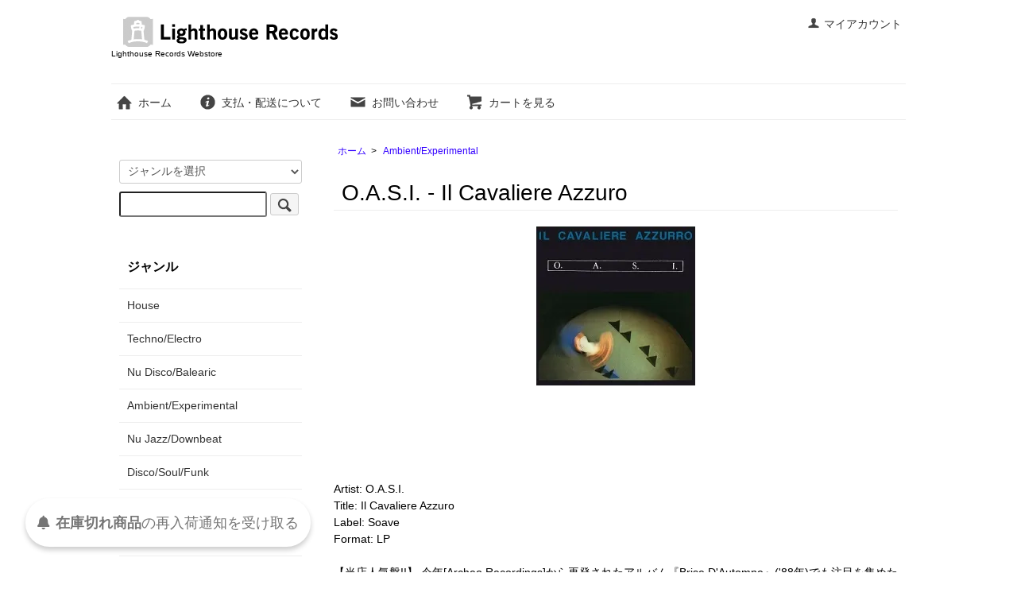

--- FILE ---
content_type: text/html; charset=EUC-JP
request_url: https://www.lighthouserecords.jp/?pid=126009660
body_size: 8588
content:
<!DOCTYPE html PUBLIC "-//W3C//DTD XHTML 1.0 Transitional//EN" "http://www.w3.org/TR/xhtml1/DTD/xhtml1-transitional.dtd">
<html xmlns:og="http://ogp.me/ns#" xmlns:fb="http://www.facebook.com/2008/fbml" xmlns:mixi="http://mixi-platform.com/ns#" xmlns="http://www.w3.org/1999/xhtml" xml:lang="ja" lang="ja" dir="ltr">
<head>
<meta http-equiv="content-type" content="text/html; charset=euc-jp" />
<meta http-equiv="X-UA-Compatible" content="IE=edge,chrome=1" />
<title>O.A.S.I. - Il Cavaliere Azzuro - Lighthouse Records Webstore</title>
<meta name="Keywords" content="O.A.S.I. - Il Cavaliere Azzuro,Lighthouse Records,loft,garage,house,disco,balearic,cosmic,渋谷,レコード,dance,12インチ,deep house,道玄坂,ライトハウス,ライトハウスレコーズ,vinyl,shibuya" />
<meta name="Description" content="House, Nu Disco, Balearic, Techno等のレコードを中心に扱う渋谷のセレクトショップ" />
<meta name="Author" content="" />
<meta name="Copyright" content="Lighthouse Records" />
<meta http-equiv="content-style-type" content="text/css" />
<meta http-equiv="content-script-type" content="text/javascript" />
<link rel="stylesheet" href="https://www.lighthouserecords.jp/css/framework/colormekit.css" type="text/css" />
<link rel="stylesheet" href="https://www.lighthouserecords.jp/css/framework/colormekit-responsive.css" type="text/css" />
<link rel="stylesheet" href="https://img10.shop-pro.jp/PA01048/558/css/3/index.css?cmsp_timestamp=20250905095114" type="text/css" />
<link rel="stylesheet" href="https://img10.shop-pro.jp/PA01048/558/css/3/product.css?cmsp_timestamp=20250905095114" type="text/css" />

<link rel="alternate" type="application/rss+xml" title="rss" href="https://www.lighthouserecords.jp/?mode=rss" />
<link rel="alternate" media="handheld" type="text/html" href="https://www.lighthouserecords.jp/?prid=126009660" />
<link rel="shortcut icon" href="https://img10.shop-pro.jp/PA01048/558/favicon.ico?cmsp_timestamp=20251104190356" />
<script type="text/javascript" src="//ajax.googleapis.com/ajax/libs/jquery/1.7.2/jquery.min.js" ></script>
<meta property="og:title" content="O.A.S.I. - Il Cavaliere Azzuro - Lighthouse Records Webstore" />
<meta property="og:description" content="House, Nu Disco, Balearic, Techno等のレコードを中心に扱う渋谷のセレクトショップ" />
<meta property="og:url" content="https://www.lighthouserecords.jp?pid=126009660" />
<meta property="og:site_name" content="Lighthouse Records Webstore" />
<meta property="og:image" content="https://img10.shop-pro.jp/PA01048/558/product/126009660.jpg?cmsp_timestamp=20171201161126"/>
<!-- Google tag (gtag.js) -->
<script async src="https://www.googletagmanager.com/gtag/js?id=G-RZW16VEE74"></script>
<script>
  window.dataLayer = window.dataLayer || [];
  function gtag(){dataLayer.push(arguments);}
  gtag('js', new Date());

  gtag('config', 'G-RZW16VEE74');
</script>
<script>
  var Colorme = {"page":"product","shop":{"account_id":"PA01048558","title":"Lighthouse Records Webstore"},"basket":{"total_price":0,"items":[]},"customer":{"id":null},"inventory_control":"product","product":{"shop_uid":"PA01048558","id":126009660,"name":"O.A.S.I. - Il Cavaliere Azzuro","model_number":"SV09","stock_num":0,"sales_price":3790,"sales_price_including_tax":3790,"variants":[],"category":{"id_big":2438264,"id_small":0},"groups":[],"members_price":3790,"members_price_including_tax":3790}};

  (function() {
    function insertScriptTags() {
      var scriptTagDetails = [{"src":"https:\/\/back-in-stock-assets.colorme.app\/widget.js","integrity":null}];
      var entry = document.getElementsByTagName('script')[0];

      scriptTagDetails.forEach(function(tagDetail) {
        var script = document.createElement('script');

        script.type = 'text/javascript';
        script.src = tagDetail.src;
        script.async = true;

        if( tagDetail.integrity ) {
          script.integrity = tagDetail.integrity;
          script.setAttribute('crossorigin', 'anonymous');
        }

        entry.parentNode.insertBefore(script, entry);
      })
    }

    window.addEventListener('load', insertScriptTags, false);
  })();
</script>
<script async src="https://zen.one/analytics.js"></script>
</head>
<body>
<meta name="colorme-acc-payload" content="?st=1&pt=10029&ut=126009660&at=PA01048558&v=20251106112057&re=&cn=39186345ae9f7665e6f7c84e2c4fbbbb" width="1" height="1" alt="" /><script>!function(){"use strict";Array.prototype.slice.call(document.getElementsByTagName("script")).filter((function(t){return t.src&&t.src.match(new RegExp("dist/acc-track.js$"))})).forEach((function(t){return document.body.removeChild(t)})),function t(c){var r=arguments.length>1&&void 0!==arguments[1]?arguments[1]:0;if(!(r>=c.length)){var e=document.createElement("script");e.onerror=function(){return t(c,r+1)},e.src="https://"+c[r]+"/dist/acc-track.js?rev=3",document.body.appendChild(e)}}(["acclog001.shop-pro.jp","acclog002.shop-pro.jp"])}();</script>
<script type="text/javascript">
if(!window.ExpSc){var ExpSc={f:0,h:"",m:{},c:function(){ExpSc.h=(location.protocol=="https:"?"https:":"http:");var i=document.createElement("img");i.style.display="none";i.onload=function(){ExpSc.f=2;};i.onerror=function(){ExpSc.f=1;};i.src=ExpSc.h+"//lighthouserecords.ec-optimizer.com/img/spacer.gif?t="+(new Date-0);document.body.appendChild(i);},r:function(u,i,p){ if(!ExpSc.f){setTimeout(function(){ExpSc.r(u,i,p);},9);}else if(ExpSc.f==2){ if(i){ if(ExpSc.m[i])return;ExpSc.m[i]=1;}var s=document.createElement("script");s.type="text/javascript";s.charset="UTF-8";if(i)s.id=i;for(var k in p)s.setAttribute(k,p[k]);s.src=ExpSc.h+u+"?t="+(new Date/(1<<20)|0);document.body.appendChild(s);}},s:function(){ if(document.readyState.match(/(^u|g$)/)){ if(document.addEventListener){document.addEventListener("DOMContentLoaded",ExpSc.c,!1);}else{setTimeout(ExpSc.s,0);}}else{ExpSc.c();}}};ExpSc.s();}
</script>
<script type="text/javascript">
var expscrec=function(){ if(!window.ExpSc){setTimeout(expscrec,9);}else{ExpSc.r("//lighthouserecords.ec-optimizer.com/speights/dynrecs3.js","fsrecommend",{});}};expscrec();
</script>

<script src="https://img.shop-pro.jp/tmpl_js/73/jquery.tile.js"></script>
<script src="https://img.shop-pro.jp/tmpl_js/73/jquery.skOuterClick.js"></script>
<div id="wrapper" class="container mar_auto pad_t_20">
  <div id="header" class="mar_b_30">
    
    <ul class="inline pull-right col-sm-12 hidden-phone txt_r">
      <li>
        <a href="https://www.lighthouserecords.jp/?mode=myaccount" class="txt_c_333"><i class="icon-b icon-user va-10 mar_r_5"></i>マイアカウント</a>
      </li>
          </ul>
    
    
        
    <div class="txt_24"><a href="./"><img src="https://img10.shop-pro.jp/PA01048/558/PA01048558.gif?cmsp_timestamp=20251104190356" alt="Lighthouse Records Webstore" /></a></div>
          <p class="txt_10">Lighthouse Records Webstore</p>
        <ul class="inline mar_t_30 bor_t_1 bor_b_1">
      <li class="pad_v_10 mar_r_20"><a href="./" class="txt_c_333"><i class="icon-lg-b icon-home va-30 mar_r_5"></i>ホーム</a></li>
      <li class="pad_v_10 mar_r_20"><a href="https://www.lighthouserecords.jp/?mode=sk" class="txt_c_333"><i class="icon-lg-b icon-help va-30 mar_r_5"></i>支払・配送について</a></li>
            <li class="pad_v_10 mar_r_20"><a href="https://lhr.shop-pro.jp/customer/inquiries/new" class="txt_c_333"><i class="icon-lg-b icon-mail va-30 mar_r_5"></i>お問い合わせ</a></li>
      <li class="pad_v_10 mar_r_20"><a href="https://www.lighthouserecords.jp/cart/proxy/basket?shop_id=PA01048558&shop_domain=lighthouserecords.jp" class="txt_c_333"><i class="icon-lg-b icon-cart va-30 mar_r_5"></i>カートを見る</a></li>
    </ul>
  </div>
  <div class="row">
    <div id="contents" class="col col-lg-9 col-sm-12 mar_b_50">
      <div id="product">
  
  <div class="small-12 large-12 columns">
    <ul class="topicpath-nav inline txt_12">
      <li><a href="./">ホーム</a></li>
              <li>&nbsp;&gt;&nbsp;<a href="?mode=cate&cbid=2438264&csid=0&sort=n">Ambient/Experimental</a></li>
                </ul>
      </div>
  
      <form name="product_form" method="post" action="https://www.lighthouserecords.jp/cart/proxy/basket/items/add">
      <h2 class="pad_l_10 mar_b_20 txt_28 txt_fwn bor_b_1">O.A.S.I. - Il Cavaliere Azzuro</h2>
      
              <ul class="product-image row unstyled mar_b_50">
                      <li class="col col-lg-12 mar_b_20 txt_c">
              <img src="https://img10.shop-pro.jp/PA01048/558/product/126009660.jpg?cmsp_timestamp=20171201161126" />
            </li>
                                                                                                                                                                                                                                                                                                                                                                                                                                                                                                                                                                                                                                                                                                                                                                                                                                                                                                                                                                                                                                                                                                                                                  </ul>
            

      <div class="row">
        
        <div class="product-order-exp clearfix col-lg-12 mar_t_50 mar_b_50">
          Artist: O.A.S.I.<br>
Title: Il Cavaliere Azzuro<br>
Label: Soave<br>
Format: LP
<br><br>
【当店人気盤!!】
今年[Archeo Recordings]から再発されたアルバム『Brise D'Automne』('88年)でも注目を集めたイタリアの実験音楽家、Paolo Modugnoが中心となったO.A.S.I.が舞台のために制作した1986年リリースの唯一作、『Il Cavaliere Azzuro』がRiccardo SinigagliaやRoberto Musciらの作品の復刻も手がけている当地のアヴァンギャルド・レーベル、[Soave]から正規ライセンス復刻。ここでは、サンザやパーカッションをはじめとした生楽器の演奏のみならず、サンプラー/テープなどの機材も駆使しながら作品を展開。土着性や無国籍感を帯びたダンス・ナンバーのA-2やオーガニックで水っぽさのあるアンビエントのA-3あたりから、ポスト・クラシカルなA-4、BPM120で展開するB-1、幻想的なサウンドスケープのB-3、BPM105のディープでトリッピーなB-4まで、今の感覚にフィットする素晴らしい内容が勢揃い。原盤は当然のごとく万越えレベルの鬼レア盤です。限定プレスの大推薦盤です！！

<br><br>
<a  href=" https://lhr.minibird.jp/sample/171201/SV09_a1.mp3">A1: Nell Acqua (1:11) <img src="https://lhr.minibird.jp/img/play.gif"></a><br>
<a  href=" https://lhr.minibird.jp/sample/171201/SV09_a2.mp3">A2: Il Cavaliere Azzurro (5:05) <img src="https://lhr.minibird.jp/img/play.gif"></a><br>
<a  href=" https://lhr.minibird.jp/sample/171201/SV09_a3.mp3">A3: Il Gioco Sei Sogni (5:53) <img src="https://lhr.minibird.jp/img/play.gif"></a><br>
<a  href=" https://lhr.minibird.jp/sample/171201/SV09_a4.mp3">A4: Piani Incrociati (6:43) <img src="https://lhr.minibird.jp/img/play.gif"></a><br>


<a  href=" https://lhr.minibird.jp/sample/171201/SV09_b1.mp3">B1: Richiami (4:01) <img src="https://lhr.minibird.jp/img/play.gif"></a><br>
<a  href=" https://lhr.minibird.jp/sample/171201/SV09_b2.mp3">B2: Il Risveglio (4:35) <img src="https://lhr.minibird.jp/img/play.gif"></a><br>
<a  href=" https://lhr.minibird.jp/sample/171201/SV09_b3.mp3">B3: Suono Giallo (2:57) <img src="https://lhr.minibird.jp/img/play.gif"></a><br>
<a  href=" https://lhr.minibird.jp/sample/171201/SV09_b4.mp3">B4: Kandisco Due (6:04) <img src="https://lhr.minibird.jp/img/play.gif"></a><br>


<br>
A1: <object type="application/x-shockwave-flash" data="https://lhr.minibird.jp/sample/player.swf" id="audioplayer1" height="31" width="290">
<param name="movie" value="https://lhr.minibird.jp/sample/player.swf">
<param name="FlashVars" value="playerID=1&amp;soundFile=https://lhr.minibird.jp/sample/171201/SV09_a1.mp3">
<param name="quality" value="high">
<param name="menu" value="false">
<param name="wmode" value="transparent">
</object><br>



A2: <object type="application/x-shockwave-flash" data="https://lhr.minibird.jp/sample/player.swf" id="audioplayer1" height="31" width="290">
<param name="movie" value="https://lhr.minibird.jp/sample/player.swf">
<param name="FlashVars" value="playerID=1&amp;soundFile=https://lhr.minibird.jp/sample/171201/SV09_a2.mp3">
<param name="quality" value="high">
<param name="menu" value="false">
<param name="wmode" value="transparent">
</object><br>

A3: <object type="application/x-shockwave-flash" data="https://lhr.minibird.jp/sample/player.swf" id="audioplayer1" height="31" width="290">
<param name="movie" value="https://lhr.minibird.jp/sample/player.swf">
<param name="FlashVars" value="playerID=1&amp;soundFile=https://lhr.minibird.jp/sample/171201/SV09_a3.mp3">
<param name="quality" value="high">
<param name="menu" value="false">
<param name="wmode" value="transparent">
</object><br>



A4: <object type="application/x-shockwave-flash" data="https://lhr.minibird.jp/sample/player.swf" id="audioplayer1" height="31" width="290">
<param name="movie" value="https://lhr.minibird.jp/sample/player.swf">
<param name="FlashVars" value="playerID=1&amp;soundFile=https://lhr.minibird.jp/sample/171201/SV09_a4.mp3">
<param name="quality" value="high">
<param name="menu" value="false">
<param name="wmode" value="transparent">
</object><br>




B1: <object type="application/x-shockwave-flash" data="https://lhr.minibird.jp/sample/player.swf" id="audioplayer1" height="31" width="290">
<param name="movie" value="https://lhr.minibird.jp/sample/player.swf">
<param name="FlashVars" value="playerID=1&amp;soundFile=https://lhr.minibird.jp/sample/171201/SV09_b1.mp3">
<param name="quality" value="high">
<param name="menu" value="false">
<param name="wmode" value="transparent">
</object><br>


B2: <object type="application/x-shockwave-flash" data="https://lhr.minibird.jp/sample/player.swf" id="audioplayer1" height="31" width="290">
<param name="movie" value="https://lhr.minibird.jp/sample/player.swf">
<param name="FlashVars" value="playerID=1&amp;soundFile=https://lhr.minibird.jp/sample/171201/SV09_b2.mp3">
<param name="quality" value="high">
<param name="menu" value="false">
<param name="wmode" value="transparent">
</object><br>



B3: <object type="application/x-shockwave-flash" data="https://lhr.minibird.jp/sample/player.swf" id="audioplayer1" height="31" width="290">
<param name="movie" value="https://lhr.minibird.jp/sample/player.swf">
<param name="FlashVars" value="playerID=1&amp;soundFile=https://lhr.minibird.jp/sample/171201/SV09_b3.mp3">
<param name="quality" value="high">
<param name="menu" value="false">
<param name="wmode" value="transparent">
</object><br>


B4: <object type="application/x-shockwave-flash" data="https://lhr.minibird.jp/sample/player.swf" id="audioplayer1" height="31" width="290">
<param name="movie" value="https://lhr.minibird.jp/sample/player.swf">
<param name="FlashVars" value="playerID=1&amp;soundFile=https://lhr.minibird.jp/sample/171201/SV09_b4.mp3">
<param name="quality" value="high">
<param name="menu" value="false">
<param name="wmode" value="transparent">
</object><br>







<br>

入荷日: 2017年12月01日
<br>
再入荷日：2018年01月16日
<br>
20180116R

        </div>
        

        
        <div class="col col-lg-6 col-sm-12 mar_b_30">
          <table class="table table-bordered">
                        <tr>
              <th>
                販売価格              </th>
              <td>
                
                3,790円(税込)
                
                              </td>
            </tr>
                          <tr>
                <th>型番</th>
                <td>SV09</td>
              </tr>
                                              </table>
        </div>
        

        
        <div class="col col-lg-6 col-sm-12 mar_b_30">
          <ul class="mar_b_20">
                                    <li><a href="https://www.lighthouserecords.jp/?mode=sk#info">特定商取引法に基づく表記（返品等）</a></li>
            <li><a href="mailto:?subject=%E3%80%90Lighthouse%20Records%20Webstore%E3%80%91%E3%81%AE%E3%80%8CO.A.S.I.%20-%20Il%20Cavaliere%20Azzuro%E3%80%8D%E3%81%8C%E3%81%8A%E3%81%99%E3%81%99%E3%82%81%E3%81%A7%E3%81%99%EF%BC%81&body=%0D%0A%0D%0A%E2%96%A0%E5%95%86%E5%93%81%E3%80%8CO.A.S.I.%20-%20Il%20Cavaliere%20Azzuro%E3%80%8D%E3%81%AEURL%0D%0Ahttps%3A%2F%2Fwww.lighthouserecords.jp%2F%3Fpid%3D126009660%0D%0A%0D%0A%E2%96%A0%E3%82%B7%E3%83%A7%E3%83%83%E3%83%97%E3%81%AEURL%0Ahttps%3A%2F%2Fwww.lighthouserecords.jp%2F">この商品を友達に教える</a></li>
            <li><a href="https://lhr.shop-pro.jp/customer/products/126009660/inquiries/new">この商品について問い合わせる</a></li>
            <li><a href="https://www.lighthouserecords.jp/?mode=cate&cbid=2438264&csid=0&sort=n">買い物を続ける</a></li>
          </ul>
          <ul class="unstyled">
            <li>
              <div class="line-it-button" data-lang="ja" data-type="share-a" data-ver="3"
                         data-color="default" data-size="small" data-count="false" style="display: none;"></div>
                       <script src="https://www.line-website.com/social-plugins/js/thirdparty/loader.min.js" async="async" defer="defer"></script>
              
              <a href="https://twitter.com/share" class="twitter-share-button" data-url="https://www.lighthouserecords.jp/?pid=126009660" data-text="" data-lang="ja" >ツイート</a>
<script charset="utf-8">!function(d,s,id){var js,fjs=d.getElementsByTagName(s)[0],p=/^http:/.test(d.location)?'http':'https';if(!d.getElementById(id)){js=d.createElement(s);js.id=id;js.src=p+'://platform.twitter.com/widgets.js';fjs.parentNode.insertBefore(js,fjs);}}(document, 'script', 'twitter-wjs');</script>
            </li>
            <li>
                            
            </li>
          </ul>
        </div>
        

      </div>

      
            

      
      <div class="product-order mar_b_50">
        <div>
                      <div class="mar_t_20 mar_b_20">
                              <button class="btn btn-lg btn-block" type="button" disabled="disabled">SOLD OUT</button>
                          </div>
                    <p class="stock_error hide mar_t_20 mar_b_20"></p>
        </div>
      </div>
      

      
              <div class="together-block">
          <h2 class="pad_l_10 mar_b_20 txt_28 txt_fwn bor_b_1">同時購入商品</h2>
          <ul class="prd-lst row unstyled">
                          <li class="col col-lg-4 col-sm-12 txt_c pad_20">
                <a href="?pid=126014119">
                                      <img src="https://img10.shop-pro.jp/PA01048/558/product/126014119_th.jpg?cmsp_timestamp=20171201181318" alt="Roberto Aglieri - Ragapadani" class="show mar_auto mar_b_10" />
                                  </a>
                <a href="?pid=126014119">Roberto Aglieri - Ragapadani</a>
              </li>
                          <li class="col col-lg-4 col-sm-12 txt_c pad_20">
                <a href="?pid=126009662">
                                      <img src="https://img10.shop-pro.jp/PA01048/558/product/126009662_th.jpg?cmsp_timestamp=20171201161129" alt="Hello Skinny - Watermelon Sun" class="show mar_auto mar_b_10" />
                                  </a>
                <a href="?pid=126009662">Hello Skinny - Watermelon Sun</a>
              </li>
                          <li class="col col-lg-4 col-sm-12 txt_c pad_20">
                <a href="?pid=125871157">
                                      <img src="https://img10.shop-pro.jp/PA01048/558/product/125871157_th.jpg?cmsp_timestamp=20171128174054" alt="Kingsley Bucknor - Just U And Me" class="show mar_auto mar_b_10" />
                                  </a>
                <a href="?pid=125871157">Kingsley Bucknor - Just U And Me</a>
              </li>
                      </ul>
        </div>
            

			
<div fsid="fsrecommenddiv1"></div>
<script type="text/javascript">
if(!window.ExpSc){var ExpSc={f:0,h:"",m:{},c:function(){ExpSc.h=(location.protocol=="https:"?"https:":"http:");var i=document.createElement("img");i.style.display="none";i.onload=function(){ExpSc.f=2;};i.onerror=function(){ExpSc.f=1;};i.src=ExpSc.h+"//lighthouserecords.ec-optimizer.com/img/spacer.gif?t="+(new Date-0);document.body.appendChild(i);},r:function(u,i,p){ if(!ExpSc.f){setTimeout(function(){ExpSc.r(u,i,p);},9);}else if(ExpSc.f==2){ if(i){ if(ExpSc.m[i])return;ExpSc.m[i]=1;}var s=document.createElement("script");s.type="text/javascript";s.charset="UTF-8";if(i)s.id=i;for(var k in p)s.setAttribute(k,p[k]);s.src=ExpSc.h+u+"?t="+(new Date/(1<<20)|0);document.body.appendChild(s);}},s:function(){ if(document.readyState.match(/(^u|g$)/)){ if(document.addEventListener){document.addEventListener("DOMContentLoaded",ExpSc.c,!1);}else{setTimeout(ExpSc.s,0);}}else{ExpSc.c();}}};ExpSc.s();}
</script>
<script type="text/javascript">
var expscrec=function(){ if(!window.ExpSc){setTimeout(expscrec,9);}else{ExpSc.r("//lighthouserecords.ec-optimizer.com/speights/dynrecs3.js","fsrecommend",{});}};expscrec();
</script>

			
      <input type="hidden" name="user_hash" value="9b8693986c099277bf9f68e98f7c1c6c"><input type="hidden" name="members_hash" value="9b8693986c099277bf9f68e98f7c1c6c"><input type="hidden" name="shop_id" value="PA01048558"><input type="hidden" name="product_id" value="126009660"><input type="hidden" name="members_id" value=""><input type="hidden" name="back_url" value="https://www.lighthouserecords.jp/?pid=126009660"><input type="hidden" name="reference_token" value="a8091d13b36a43aa874721f881a30df0"><input type="hidden" name="shop_domain" value="lighthouserecords.jp">
    </form>
  </div>


      
            

    </div>
    <div id="side" class="col col-lg-3 col-sm-12 mar_t_20 mar_b_50">
      
            
      
      <form action="https://www.lighthouserecords.jp/" method="GET" class="mar_b_50">
        <input type="hidden" name="mode" value="srh" /><input type="hidden" name="sort" value="n" />
        <select name="cid" class="mar_b_10">
          <option value="">ジャンルを選択</option>
                      <option value="349364,0">House</option>
                      <option value="338907,0">Techno/Electro</option>
                      <option value="338910,0">Nu Disco/Balearic</option>
                      <option value="2438264,0">Ambient/Experimental</option>
                      <option value="338906,0">Nu Jazz/Downbeat</option>
                      <option value="338908,0">Disco/Soul/Funk</option>
                      <option value="400109,0">Apparel/Book</option>
                      <option value="338911,0">Gear/Accessories</option>
                  </select>
        <input type="text" name="keyword" />
        <button class="btn btn-xs"><i class="icon-lg-b icon-search va-35"></i><span class="visible-phone mar_l_5 pad_r_5 txt_14">SEARCH</span></button>
      </form>
      
      
                        <div>
            <h3 class="pad_l_10">ジャンル</h3>
            <ul class="unstyled bor_b_1 mar_b_50">
                      <li class="pad_10 bor_t_1">
                <a href="https://www.lighthouserecords.jp/?mode=cate&cbid=349364&csid=0&sort=n" class="show txt_c_333">
                                    House
                </a>
              </li>
                                    <li class="pad_10 bor_t_1">
                <a href="https://www.lighthouserecords.jp/?mode=cate&cbid=338907&csid=0&sort=n" class="show txt_c_333">
                                    Techno/Electro
                </a>
              </li>
                                    <li class="pad_10 bor_t_1">
                <a href="https://www.lighthouserecords.jp/?mode=cate&cbid=338910&csid=0&sort=n" class="show txt_c_333">
                                    Nu Disco/Balearic
                </a>
              </li>
                                    <li class="pad_10 bor_t_1">
                <a href="https://www.lighthouserecords.jp/?mode=cate&cbid=2438264&csid=0&sort=n" class="show txt_c_333">
                                    Ambient/Experimental
                </a>
              </li>
                                    <li class="pad_10 bor_t_1">
                <a href="https://www.lighthouserecords.jp/?mode=cate&cbid=338906&csid=0&sort=n" class="show txt_c_333">
                                    Nu Jazz/Downbeat
                </a>
              </li>
                                    <li class="pad_10 bor_t_1">
                <a href="https://www.lighthouserecords.jp/?mode=cate&cbid=338908&csid=0&sort=n" class="show txt_c_333">
                                    Disco/Soul/Funk
                </a>
              </li>
                                    <li class="pad_10 bor_t_1">
                <a href="https://www.lighthouserecords.jp/?mode=cate&cbid=400109&csid=0&sort=n" class="show txt_c_333">
                                    Apparel/Book
                </a>
              </li>
                                    <li class="pad_10 bor_t_1">
                <a href="https://www.lighthouserecords.jp/?mode=cate&cbid=338911&csid=0&sort=n" class="show txt_c_333">
                                    Gear/Accessories
                </a>
              </li>
                    </ul>
          </div>
                    
      
                        <div>
            <h3 class="pad_l_10">カテゴリー</h3>
            <ul class="unstyled bor_b_1 mar_b_50">
                    <li class="pad_10 bor_t_1">
              <a href="https://www.lighthouserecords.jp/?mode=grp&gid=3132745&sort=n" class="show txt_c_333">
                                [New This Week] 今週の新入荷
              </a>
            </li>
                                  <li class="pad_10 bor_t_1">
              <a href="https://www.lighthouserecords.jp/?mode=grp&gid=3132746&sort=n" class="show txt_c_333">
                                [Restock This Week] 今週の再入荷
              </a>
            </li>
                                  <li class="pad_10 bor_t_1">
              <a href="https://www.lighthouserecords.jp/?mode=grp&gid=3131703&sort=n" class="show txt_c_333">
                                [New Last Week] 先週の新入荷
              </a>
            </li>
                                  <li class="pad_10 bor_t_1">
              <a href="https://www.lighthouserecords.jp/?mode=grp&gid=3131704&sort=n" class="show txt_c_333">
                                [Restock Last Week] 先週の再入荷
              </a>
            </li>
                                  <li class="pad_10 bor_t_1">
              <a href="https://www.lighthouserecords.jp/?mode=grp&gid=2661900&sort=n" class="show txt_c_333">
                                [Pre-Order] 予約商品 (10/17更新)
              </a>
            </li>
                                  <li class="pad_10 bor_t_1">
              <a href="https://www.lighthouserecords.jp/?mode=grp&gid=2647652&sort=n" class="show txt_c_333">
                                試聴盤セール (10/16更新)
              </a>
            </li>
                                  <li class="pad_10 bor_t_1">
              <a href="https://www.lighthouserecords.jp/?mode=grp&gid=2646979&sort=n" class="show txt_c_333">
                                [Restock Soon] 再入荷予定商品
              </a>
            </li>
                    </ul>
          </div>
                    
      <div>
        <h3 class="pad_l_10"></h3>
        <ul class="unstyled bor_b_1 mar_b_50">
          
                                    <li class="pad_10 bor_t_1"><a href="https://www.lighthouserecords.jp/?mode=f1" class="show txt_c_333">店舗情報</a></li>
                          <li class="pad_10 bor_t_1"><a href="https://www.lighthouserecords.jp/?mode=f3" class="show txt_c_333">再入荷通知機能について</a></li>
                          <li class="pad_10 bor_t_1"><a href="https://www.lighthouserecords.jp/?mode=f4" class="show txt_c_333">レコード買取について</a></li>
                          <li class="pad_10 bor_t_1"><a href="https://www.lighthouserecords.jp/?mode=f5" class="show txt_c_333">移転のおしらせ</a></li>
                                
                    <li class="pad_10 bor_t_1"><a href="https://www.lighthouserecords.jp/?mode=sk#payment" class="show txt_c_333">お支払い方法について</a></li>
          <li class="pad_10 bor_t_1"><a href="https://www.lighthouserecords.jp/?mode=sk" class="show txt_c_333">配送方法・送料について</a></li>
                      <li class="pad_10 bor_t_1"><a href="https://lhr.shop-pro.jp/customer/newsletter/subscriptions/new" class="show txt_c_333">メルマガ登録・解除</a></li>
                    <li class="pad_10 bor_t_1 hidden-phone"><a href="https://www.lighthouserecords.jp/?mode=rss" class="txt_c_333">RSS</a>&nbsp;/&nbsp;<a href="https://www.lighthouserecords.jp/?mode=atom" class="txt_c_333">ATOM</a></li>
				<br>
					  <div class="side_section side_section_cal">
    <div class="side_cal">
      <table class="tbl_calendar">
    <caption>2025年11月</caption>
    <tr>
        <th class="sun">日</th>
        <th>月</th>
        <th>火</th>
        <th>水</th>
        <th>木</th>
        <th>金</th>
        <th class="sat">土</th>
    </tr>
    <tr>
<td></td>
<td></td>
<td></td>
<td></td>
<td></td>
<td></td>
<td class="sat">1</td>
</tr>
<tr>
<td class="sun">2</td>
<td class="mon holiday" style="background-color: #ffe8e8; color: #d40f0f;">3</td>
<td class="tue">4</td>
<td class="wed">5</td>
<td class="thu">6</td>
<td class="fri">7</td>
<td class="sat">8</td>
</tr>
<tr>
<td class="sun">9</td>
<td class="mon" style="background-color: #ffe8e8; color: #d40f0f;">10</td>
<td class="tue">11</td>
<td class="wed">12</td>
<td class="thu">13</td>
<td class="fri">14</td>
<td class="sat">15</td>
</tr>
<tr>
<td class="sun" style="background-color: #ffe8e8; color: #d40f0f;">16</td>
<td class="mon" style="background-color: #ffe8e8; color: #d40f0f;">17</td>
<td class="tue">18</td>
<td class="wed">19</td>
<td class="thu">20</td>
<td class="fri">21</td>
<td class="sat">22</td>
</tr>
<tr>
<td class="sun holiday">23</td>
<td class="mon holiday" style="background-color: #ffe8e8; color: #d40f0f;">24</td>
<td class="tue">25</td>
<td class="wed">26</td>
<td class="thu">27</td>
<td class="fri">28</td>
<td class="sat">29</td>
</tr>
<tr>
<td class="sun" style="background-color: #ffe8e8; color: #d40f0f;">30</td>
<td></td>
<td></td>
<td></td>
<td></td>
<td></td>
<td></td>
</tr>
</table>
    </div>
          <div class="side_cal_memo">
        赤字：店休日(店舗営業と発送業務、どちらもお休みとなります)
      </div>
      </div>
			
									
          
          <li class="pad_10 bor_t_1 visible-phone"><a href="https://www.lighthouserecords.jp/?mode=myaccount" class="txt_c_333">マイアカウント</a></li>
                    
        </ul>
      </div>
                </div>
  </div>
  <div id="footer" class="pad_v_30 bor_t_1 txt_c">
    <ul class="inline">
      <li><a href="./" class="txt_c_333">ホーム</a></li>
      <li><a href="https://www.lighthouserecords.jp/?mode=sk" class="txt_c_333">支払・配送について</a></li>
      <li><a href="https://www.lighthouserecords.jp/?mode=sk#info" class="txt_c_333">特定商取引法に基づく表記</a></li>
      <li><a href="https://www.lighthouserecords.jp/?mode=privacy" class="txt_c_333">プライバシーポリシー</a></li>
      <li><a href="https://lhr.shop-pro.jp/customer/inquiries/new" class="txt_c_333">お問い合わせ</a></li>
    </ul>
    <p><address>2008 Lighthouse Records All Rights Reserved</address></p>
  </div>
</div>

<script>
  $(function () {
    // viewport
    var viewport = document.createElement('meta');
    viewport.setAttribute('name', 'viewport');
    viewport.setAttribute('content', 'width=device-width, initial-scale=1.0, maximum-scale=1.0');
    document.getElementsByTagName('head')[0].appendChild(viewport);

    function window_size_switch_func() {
      if($(window).width() >= 768) {
        // product option switch -> table
        $('#prd-opt-table').html($('.prd-opt-table').html());
        $('#prd-opt-table table').addClass('table table-bordered');
        $('#prd-opt-select').empty();
      } else {
        // product option switch -> select
        $('#prd-opt-table').empty();
        if($('#prd-opt-select > *').size() == 0) {
          $('#prd-opt-select').append($('.prd-opt-select').html());
        }
      }
    }
    window_size_switch_func();
    $(window).load(function () {
      $('.history-unit').tile();
    });
    $(window).resize(function () {
      window_size_switch_func();
      $('.history-unit').tile();
    });
  });
</script>

<script type="text/javascript">
if(!window.ExpSc){var ExpSc={f:0,h:"",m:{},c:function(){ExpSc.h=(location.protocol=="https:"?"https:":"http:");var i=document.createElement("img");i.style.display="none";i.onload=function(){ExpSc.f=2;};i.onerror=function(){ExpSc.f=1;};i.src=ExpSc.h+"//lighthouserecords.ec-optimizer.com/img/spacer.gif?t="+(new Date-0);document.body.appendChild(i);},r:function(u,i,p){ if(!ExpSc.f){setTimeout(function(){ExpSc.r(u,i,p);},9);}else if(ExpSc.f==2){ if(i){ if(ExpSc.m[i])return;ExpSc.m[i]=1;}var s=document.createElement("script");s.type="text/javascript";s.charset="UTF-8";if(i)s.id=i;for(var k in p)s.setAttribute(k,p[k]);s.src=ExpSc.h+u+"?t="+(new Date/(1<<20)|0);document.body.appendChild(s);}},s:function(){ if(document.readyState.match(/(^u|g$)/)){ if(document.addEventListener){document.addEventListener("DOMContentLoaded",ExpSc.c,!1);}else{setTimeout(ExpSc.s,0);}}else{ExpSc.c();}}};ExpSc.s();}
</script>
<script type="text/javascript">
var expscsug=function(){ if(!window.ExpSc){setTimeout(expscsug,9);}else{ExpSc.r("//lighthouserecords.ec-optimizer.com/pastesuggestdesign.js","expsscript",{});}};expscsug();
</script>
<script type="text/javascript">
var elem = document.querySelector('#side [name="keyword"]'); 
if (elem) { 
  elem.setAttribute("expsid", "expKeywordsId");    
  elem.setAttribute("autocomplete", "off");
  elem.setAttribute("sugParams", "&target=pc");
  elem.setAttribute("sugCates", "10@group:key_5@group:c1_5@group:c2");
  elem.setAttribute("sugInitFocus", "querymode=def&target=pc&categories=10%40group:key_5%40group:c1_5%40group:c2&search=");
}  
</script>
<script type="text/javascript" src="https://www.lighthouserecords.jp/js/cart.js" ></script>
<script type="text/javascript" src="https://www.lighthouserecords.jp/js/async_cart_in.js" ></script>
<script type="text/javascript" src="https://www.lighthouserecords.jp/js/product_stock.js" ></script>
<script type="text/javascript" src="https://www.lighthouserecords.jp/js/js.cookie.js" ></script>
<script type="text/javascript" src="https://www.lighthouserecords.jp/js/favorite_button.js" ></script>
</body></html>

--- FILE ---
content_type: text/javascript;charset=UTF-8
request_url: https://lighthouserecords.ec-optimizer.com/retrycookie.do;jsessionid=AFBF17E497F84152AE3F702E39D7348D.node2shrimp?tempsid=AFBF17E497F84152AE3F702E39D7348D.node2shrimp&ver=c1rt&cookiesize=0&T=1762395663633&data=&add=Z1703_U3YKXRYGqUhLPwGfc_N._SyjjlTYZzV.IeszQ0stpnGB.2shrimpd1-MD_V126009660d1-MD
body_size: 176
content:
/**/ExpSid.writeCookie('lighthouserecords','replace','Z1703_U3YKXRYGqUhLPwGfc_N._SyjjlTYZzV.IeszQ0stpnGB.2shrimpd1-MD_V126009660d1-MD','');

--- FILE ---
content_type: text/javascript;charset=UTF-8
request_url: https://lighthouserecords.ec-optimizer.com/dynrecs.do;jsessionid=AFBF17E497F84152AE3F702E39D7348D.node2shrimp?tempsid=AFBF17E497F84152AE3F702E39D7348D.node2shrimp&ver=c1rt&cookiesize=0&T=1762395663060&recs=true&pid=PID%3A126009660&tids=1&location=https%3A%2F%2Fwww.lighthouserecords.jp%2F%3Fpid%3D126009660&referer=
body_size: 699
content:
((typeof setRecommendData=='function'&&setRecommendData)||function(d,i,t){(document.getElementById('fsrecommenddiv'+i)||document.getElementById('fsrecpagediv'+i)||{}).innerHTML=t})('lighthouserecords.ec-optimizer.com','1','\r\n<div class=\"together-block\">\r\n <h2 class=\"pad_l_10 mar_b_20 txt_28 txt_fwn bor_b_1\">\u3053\u306E\u5546\u54C1\u3092\u898B\u305F\u4EBA\u306F\u3053\u3093\u306A\u5546\u54C1\u3082\u898B\u3066\u3044\u307E\u3059<\/h2>\r\n\r\n\r\n  <ul class=\"prd-lst row unstyled\">\r\n   <li class=\"col col-lg-4 col-sm-12 txt_c pad_20\">\r\n   <a href=\"?pid=117989994\"><img src=\"https:\/\/img10.shop-pro.jp\/PA01048\/558\/product\/117989994_th.jpg?cmsp_timestamp=20170516172811\" alt=\"Paolo Modugno - Brise D\'Automne\" class=\"show mar_auto mar_b_10\" \/><\/a>\r\n   <a href=\"?pid=117989994\">Paolo Modugno - Brise D\'Automne<\/a>\r\n  <\/li>\r\n  <\/ul>\r\n <\/div>');if(typeof addFSPageData=='function')addFSPageData('lighthouserecords.ec-optimizer.com','1',1,1);if(typeof openChangePageLink=='function')openChangePageLink();if(typeof loadFSStockInfo=='function')loadFSStockInfo('lighthouserecords.ec-optimizer.com');ExpSid.writeCookie('lighthouserecords','retry','Z1703_U3YKXRYGqUhLPwGfc_N._SyjjlTYZzV.IeszQ0stpnGB.2shrimpd1-MD_V126009660d1-MD','');

--- FILE ---
content_type: text/javascript;charset=UTF-8
request_url: https://lighthouserecords.ec-optimizer.com/getsid.do?ver=c1rt&data=&size=249&T=1762395662540
body_size: 322
content:
if(window.ExpSid)ExpSid.setSid('lighthouserecords','AFBF17E497F84152AE3F702E39D7348D.node2shrimp');